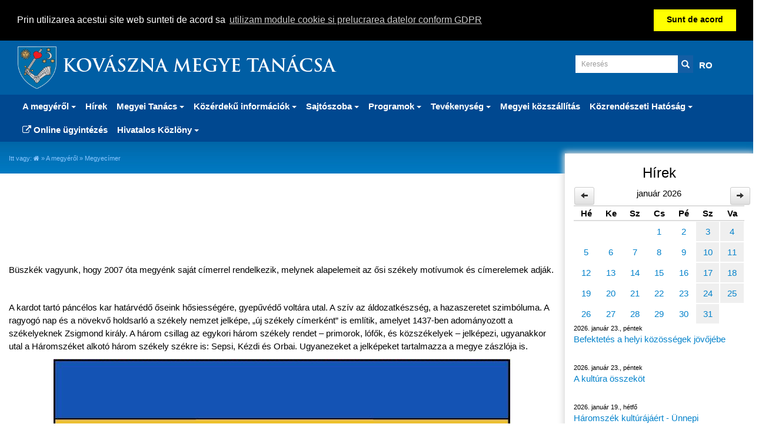

--- FILE ---
content_type: text/html; charset=utf-8
request_url: https://mail.kvmt.ro/hu/megyecimer.html
body_size: 18813
content:
<!DOCTYPE HTML><html lang="hu"><head><meta http-equiv="Content-Type" content="text/html; charset=utf-8"><meta name="author" content="Kovászna Megye Tanácsa" /><meta name="description" content="Kovászna Megye Tanácsa -" /><meta name="robots" content="index, follow" /><meta name="rating" content="general" /><meta http-equiv="X-UA-Compatible" content="IE=edge"><meta name="viewport" content="width=device-width, initial-scale=1.0"><meta name="generator" content="Kovászna Megye Tanácsa" /><meta name="keywords" content="" /><link rel="shortcut icon" href="/design/img/logo.png" type="image/x-icon" /><meta name="google-site-verification" content="HTirxnMFOwjWZAoHNNHlye_6H_9bDe4cLwNOLZdtL-o" /><title>Megyecímer - Kovászna Megye Tanácsa</title><link rel="StyleSheet" href="/design/compress18.php" type="text/css" media="all" /><script type="text/javascript" src="/inc/jquery-1.12.4.min.js"></script><!--[if lt IE 9]>	<script src="//oss.maxcdn.com/html5shiv/3.7.2/html5shiv.min.js"></script>	<script src="//oss.maxcdn.com/respond/1.4.2/respond.min.js"></script><![endif]--><!-- Global site tag (gtag.js) - Google Analytics --><script async src="https://www.googletagmanager.com/gtag/js?id=G-S9M9PZWSWQ"></script><script>window.dataLayer = window.dataLayer || [];function gtag(){dataLayer.push(arguments);}gtag('js', new Date());gtag('config', 'G-S9M9PZWSWQ');</script></head><body>
<div class="container-fluid headert">
	<div class="container">
		<a href="/hu/" id="logo">
			<img src="/design/img/logo.png" class="pull-left img-responsive" alt="Kovászna Megye Tanácsa" title="Kovászna Megye Tanácsa"/>
			Kovászna Megye Tanácsa
		</a>
		<ul class="col-xs-12 col-sm-3 nav navbar-nav sh pull-right">
			<li>
				<form method="get" action="/hu/cauta-produse" autocomplete="off" id="searchform">
					<div class="input-group">
						<input name="kulcs" id="kulcs" value="" class="form-control input-sm" placeholder="Keresés"/>
						<div class="input-group-addon" id="searchaddon"><button type="submit"><i class="glyphicon glyphicon-search"></i></button></div>
					</div>
					<div style="position:relative">
						<div id="searchresults"></div>
					</div>
				</form>
			</li><li class="lang hidden-xs"><a href="https://www.cjcv.ro/ro/stema-judetului.html" title="romana">RO</a></li><li class="lang"></li>
		</ul>
	</div>
</div>
<div class="container-fluid bgblue">
	<div class="container">
		<div class="row">
			<div class="col-xs-12">
				<div class="row">
					<div class="navbar-header">
						<div class="row">
							<div class="col-xs-9 visible-xs langs"><a href="/ro/stema-judetului.html" title="romana">RO</a><a href="/en/" title="english">EN</a>
							</div>
							<div class="col-xs-3">
								<button type="button" class="navbar-toggle collapsed row" data-toggle="collapse" data-target="#bs-example-navbar-collapse-1" aria-expanded="false">
									<span class="sr-only">Toggle navigation</span>
									<span class="fa fa-bars"></span>
								</button>
							</div>
						</div>

					</div>
					<div class="collapse navbar-collapse" id="bs-example-navbar-collapse-1">
						<ul class="nav navbar-nav" id="nav"><li class="dropdown"><a href="/hu/a-megyerol.html" title="A megyéről" class="dropdown-toggle" data-toggle="dropdown" role="button" aria-haspopup="true" aria-expanded="false">A megyéről <span class="caret"></span></a><ul class="dropdown-menu"><li><a href="/hu/turizmus-haromszeken.html" title="Turizmus Háromszéken">Turizmus Háromszéken</a></li><li><a href="/hu/kuelkapcsolatok-a-megyerol.html" title="Külkapcsolatok">Külkapcsolatok</a></li><li><a href="/hu/a-megye-telepuelesei.html" title="A megye települései">A megye települései</a></li><li><a href="/hu/a-megye-terkepe.html" title="A megye térképe">A megye térképe</a></li><li><a href="/hu/megyecimer.html" title="Megyecímer">Megyecímer</a></li></ul></li><li><a href="/hu/hirek-hirekhetmillio-lejjel-noveltuk-a-korhaz-koltsegveteset-sajtoszoba.html" title="Hírek">Hírek</a></li><li class="dropdown"><a href="/hu/megyei-tanacs-2009.html" title="Megyei Tanács" class="dropdown-toggle" data-toggle="dropdown" role="button" aria-haspopup="true" aria-expanded="false">Megyei Tanács <span class="caret"></span></a><ul class="dropdown-menu"><li><a href="/hu/vezetoseg.html" title="Vezetőség">Vezetőség</a></li><li><a href="/hu/tanacsosok.html" title="Tanácsosok">Tanácsosok</a></li><li><a href="/hu/szakbizottsagok.html" title="Szakbizottságok">Szakbizottságok</a></li><li><a href="/hu/tanacsosok-vagyon-es-erdeknyilatkozatai-megyei-tanacs-2009.html" title="Tanácsosok vagyon- és érdeknyilatkozatai">Tanácsosok vagyon- és érdeknyilatkozatai</a></li><li><a href="/hu/organigramm.html" title="Organigramm">Organigramm</a></li><li><a href="/hu/szakapparatus.html" title="Szakapparátus">Szakapparátus</a></li><li><a href="/hu/programok-es-strategiak.html" title="Programok és stratégiák">Programok és stratégiák</a></li><li><a href="/hu/szervezesi-es-mukodesi-szabalyzat.html" title="Szervezési és működési szabályzat">Szervezési és működési szabályzat</a></li><li><a href="/hu/urbanisztika-megyei-tanacs-2009.html" title="Urbanisztika">Urbanisztika</a></li><li><a href="/hu/allashirdetesek.html" title="Álláshirdetések">Álláshirdetések</a></li><li><a href="/hu/jelentesek-es-tanulmanyok.html" title="Jelentések és tanulmányok">Jelentések és tanulmányok</a></li><li><a href="/hu/intezmenyeink-2016.html" title="Intézményeink">Intézményeink</a></li><li><a href="/hu/kozvallalati-kormanyzas-palyazatok.html" title="Közvállalati kormányzás">Közvállalati kormányzás</a></li><li><a href="/hu/kapcsolat-megyei-tanacs-2009.html" title="Kapcsolat">Kapcsolat</a></li><li><a href="/hu/beadvanyok.html" title="Beadványok">Beadványok</a></li></ul></li><li class="dropdown"><a href="/hu/kozerdeku-informaciok-2018.html" title="Közérdekű információk" class="dropdown-toggle" data-toggle="dropdown" role="button" aria-haspopup="true" aria-expanded="false">Közérdekű információk <span class="caret"></span></a><ul class="dropdown-menu"><li><a href="/hu/torvenykezes.html" title="Törvénykezés">Törvénykezés</a></li><li><a href="/hu/koltsegvetes.html" title="Költségvetés">Költségvetés</a></li><li><a href="/hu/vagyon-es-erdeknyilatkozatok-szakapparatus.html" title="Vagyon- és érdeknyilatkozatok - szakapparátus">Vagyon- és érdeknyilatkozatok - szakapparátus</a></li><li><a href="/hu/javadalmazasi-atlathatosag.html" title="Javadalmazási átláthatóság">Javadalmazási átláthatóság</a></li><li><a href="/hu/kozbeszerzes.html" title="Közbeszerzés">Közbeszerzés</a></li><li><a href="/hu/a-szemelyes-adatok-felhasznalasa-es-vedelme-kozerdeku-informaciok-2018.html" title="Személyes adatok felhasználása és védelme">Személyes adatok felhasználása és védelme</a></li><li><a href="/hu/urlapok.html" title="Űrlapok">Űrlapok</a></li><li><a href="/hu/beszamolok.html" title="Beszámolók">Beszámolók</a></li><li><a href="/hu/szervezeti-integritas-kozerdeku-informaciok-2018.html" title="Szervezeti integritás">Szervezeti integritás</a></li><li><a href="/hu/kovaszna-megye-teruletrendezesi-terve-kozerdeku-informaciok-2018.html" title="Kovászna Megye Területrendezési Terve">Kovászna Megye Területrendezési Terve</a></li><li><a href="/hu/kovaszna-megye-levego-minoseg-megorzesi-terve-kozerdeku-informaciok-2018.html" title="Kovászna megye levegő minőség megőrzési terve">Kovászna megye levegő minőség megőrzési terve</a></li><li><a href="/hu/fogadoora.html" title="Fogadóóra">Fogadóóra</a></li><li><a href="/hu/egyeb-kozerdeku-informaciok-kozerdeku-informaciok-2018.html" title="Egyéb közérdekű információk">Egyéb közérdekű információk</a></li><li><a href="/hu/allatvedelem-kozerdeku-informaciok-2018.html" title="Állatvédelem">Állatvédelem</a></li></ul></li><li class="dropdown"><a href="/hu/sajtoszoba.html" title="Sajtószoba" class="dropdown-toggle" data-toggle="dropdown" role="button" aria-haspopup="true" aria-expanded="false">Sajtószoba <span class="caret"></span></a><ul class="dropdown-menu"><li><a href="/hu/hirdetesek.html" title="Hirdetések">Hirdetések</a></li><li><a href="/hu/brand-book.html" title="Brand Book">Brand Book</a></li></ul></li><li class="dropdown"><a href="/hu/programok.html" title="Programok" class="dropdown-toggle" data-toggle="dropdown" role="button" aria-haspopup="true" aria-expanded="false">Programok <span class="caret"></span></a><ul class="dropdown-menu"><li><a href="/hu/mestertervek-programok.html" title="Mestertervek">Mestertervek</a></li><li><a href="/hu/2025-gyerekek-eve-programok.html" title="2025 - Gyerekek éve">2025 - Gyerekek éve</a></li><li><a href="/hu/palyazatok.html" title="Pályázatok">Pályázatok</a></li><li><a href="/hu/eu-s-projektek.html" title="EU-s projektek">EU-s projektek</a></li><li><a href="/hu/potsa-terv-programok.html" title="Potsa-terv">Potsa-terv</a></li><li><a href="/hu/kornyezetvedelmi-jelentes.html" title="Környezetvédelmi jelentés">Környezetvédelmi jelentés</a></li><li><a href="/hu/hulladekgazdalkodasi-terv.html" title="Hulladékgazdálkodási terv">Hulladékgazdálkodási terv</a></li></ul></li><li class="dropdown"><a href="/hu/tevekenyseg.html" title="Tevékenység" class="dropdown-toggle" data-toggle="dropdown" role="button" aria-haspopup="true" aria-expanded="false">Tevékenység <span class="caret"></span></a><ul class="dropdown-menu"><li><a href="/hu/osszehivo.html" title="Összehívó">Összehívó</a></li><li><a href="/hu/hatarozattervezetek.html" title="Határozattervezetek">Határozattervezetek</a></li><li><a href="/hu/jegyzokonyvek.html" title="Jegyzőkönyvek">Jegyzőkönyvek</a></li><li><a href="/hu/donteshozatali-atlathatosag-2071.html" title="Döntéshozatali átláthatóság">Döntéshozatali átláthatóság</a></li></ul></li><li><a href="/hu/megyei-kozszallitas.html" title="Megyei közszállítás">Megyei közszállítás</a></li><li class="dropdown"><a href="/hu/kozrendeszeti-hatosag.html" title="Közrendészeti Hatóság" class="dropdown-toggle" data-toggle="dropdown" role="button" aria-haspopup="true" aria-expanded="false">Közrendészeti Hatóság <span class="caret"></span></a><ul class="dropdown-menu"><li><a href="/hu/bemutatkozas.html" title="Bemutatkozás">Bemutatkozás</a></li><li><a href="/hu/torvenykezes-2100.html" title="Törvénykezés">Törvénykezés</a></li><li><a href="/hu/a-kovaszna-megyei-terueleti-kozrendeszeti-hatosag-osszetetele-kozrendeszeti-hatosag.html" title="A KMTKH összetétele">A KMTKH összetétele</a></li><li><a href="/hu/programok-strategiak.html" title="Programok, stratégiák">Programok, stratégiák</a></li><li><a href="/hu/uegyfelfogadas.html" title="Ügyfélfogadás">Ügyfélfogadás</a></li><li><a href="/hu/elerhetoseg.html" title="Elérhetőség">Elérhetőség</a></li><li><a href="/hu/hasznos-informaciok-kozrendeszeti-hatosag.html" title="Hasznos információk">Hasznos információk</a></li></ul></li><li><a href="https://portal.ecovasna.ro/" title="Online ügyintézés" target="_blank"><i class="fa fa-external-link" aria-hidden="true"></i> Online ügyintézés</a></li><li class="dropdown"><a href="/hu/kovaszna-megye-helyi-hivatalos-kozlonye.html" title="Hivatalos Közlöny" class="dropdown-toggle" data-toggle="dropdown" role="button" aria-haspopup="true" aria-expanded="false">Hivatalos Közlöny <span class="caret"></span></a><ul class="dropdown-menu"><li><a href="/hu/kovaszna-megye-statutuma-hivatalos-kozlony.html" title="Kovászna Megye Statútuma">Kovászna Megye Statútuma</a></li><li><a href="/hu/adminisztrativ-folyamatokra-vonatkozo-szabalyzatok-hivatalos-kozlony.html" title="Szabályzatok">Szabályzatok</a></li><li><a href="/hu/kovaszna-megye-tanacsanak-hatarozatai-hivatalos-kozlony.html" title="Tanácshatározatok">Tanácshatározatok</a></li><li><a href="/hu/kovaszna-megye-tanacsa-elnokenek-rendeletei-hivatalos-kozlony.html" title="Elnöki rendeletek">Elnöki rendeletek</a></li><li><a href="/hu/koltsegvetessel-kapcsolatos-iratok-es-informaciok-kovaszna-megye-helyi-hivatalos-kozlonye.html" title="Költségvetéssel kapcsolatos iratok és információk">Költségvetéssel kapcsolatos iratok és információk</a></li><li><a href="/hu/egyeb-kozerdeku-okiratok-hivatalos-kozlony.html" title="Egyéb közérdekű okiratok">Egyéb közérdekű okiratok</a></li></ul></li>
						</ul>
					</div>
				</div>
			</div>
		</div>
	</div>
</div>

	<div class="container-fluid">
		<div class="row">
			<div class="container" id="content">
				<div class="row">
					<div class="col-xs-12 col-sm-9 contentleft marginbottom30"><div id="whereamy">
	Itt vagy: <a href="/hu/"><i class="fa fa-home"></i></a> » <a href="/hu/a-megyerol.html">A megyéről</a> » Megyecímer</div><h1>Megyecímer</h1>
<div class="marginbottom30 col-xs-12"></div>
	<div class="row">
		<div class="col-xs-12">
		<div class="table-responsive"><p>Büszkék vagyunk, hogy 2007 óta megyénk saját címerrel rendelkezik, melynek alapelemeit az ősi székely motívumok és címerelemek adják.</p>
<p> </p>

<p>A kardot tartó páncélos kar határvédő őseink hősiességére, gyepűvédő voltára utal. A szív az áldozatkészség, a hazaszeretet szimbóluma. A ragyogó nap és a növekvő holdsarló a székely nemzet jelképe, „új székely címerként” is említik, amelyet 1437-ben adományozott a székelyeknek Zsigmond király. A három csillag az egykori három székely rendet – primorok, lófők, és közszékelyek – jelképezi, ugyanakkor utal a Háromszéket alkotó három székely székre is: Sepsi, Kézdi és Orbai. Ugyanezeket a jelképeket tartalmazza a megye zászlója is.</p>

<p style="text-align:center"><img alt="" src="/_f/geografia_judetului/cimerlogo/megyezaszlo.jpg" style="height:329px; width:500px" /></p>

<p>Tamás Sándor elnök új hagyományt teremtett, Háromszék településeinek és egyházközségeinek különböző ünnepeink alkalmával megyezászlót adományoz.</p>

<p style="text-align:center"><img alt="" src="/_f/geografia_judetului/cimerlogo/2008jul26_026_miklosvar.jpg" style="height:375px; width:500px" /></p>

<p style="text-align:center"><img alt="" src="/_f/hirekhez/rakos.jpg" style="height:375px; width:500px" /></p>
</div>
		</div>
		<div class="clearfix"></div>
	</div>

	<script type="text/javascript">
	$(".description img").each(function(){
		$(this).addClass("img-responsive").addClass("center-block");
	});
	</script>
		
					</div>
					<div class="col-xs-12 col-sm-3 newsright marginbottom30">
						<h3 class="text-center">Hírek</h3>
						<div id="calendar" class="marginbottom30"></div>
						<script>
						$(function(){
							navigate(01,2026);
						});
						</script>
					</div>
				</div>
			</div>
		</div>
	</div>
	
	<!-- Modal -->
	<div class="modal fade" id="myModal" tabindex="-1" role="dialog" aria-labelledby="myModalLabel">
		<div class="modal-dialog" role="document">
			<div class="modal-content">
			<div class="modal-body">
			</div>
			<div class="modal-footer">
				<button type="button" class="videoclose btn btn-default" data-dismiss="modal">Close</button>
			</div>
			</div>
		</div>
	</div>

</div>





<div id="footer">
	<div class="container">
		<div class="row">
			<div class="col-xs-12 col-sm-4 whitetext margintop10">
				<a href="/hu/"><img src="/design/img/logo.png" class="img-responsive" alt="Kovászna Megye Tanácsa" title="Kovászna Megye Tanácsa" /></a>
				Kovászna Megye Tanácsa<br />
				Piața Libertății 4, Sfântu Gheorghe 520008<br />
				Județul Covasna<br />
				+40267311190<br />
				<a href="/hu/kapcsolat-megyei-tanacs-2009.html"><i class="fa fa-phone" aria-hidden="true"></i> Kapcsolat</a>

			</div>
			<div class="col-xs-12 col-sm-4 margintop10">
				<div class="row"><div class="col-xs-12 text-left katsb"><a href="/hu/a-megyerol.html">A megyéről</a></div><div class="col-xs-12 text-left katsb"><a href="/hu/hirek-hirekhetmillio-lejjel-noveltuk-a-korhaz-koltsegveteset-sajtoszoba.html">Hírek</a></div><div class="col-xs-12 text-left katsb"><a href="/hu/megyei-tanacs-2009.html">Megyei Tanács</a></div><div class="col-xs-12 text-left katsb"><a href="/hu/kozerdeku-informaciok-2018.html">Közérdekű információk</a></div><div class="col-xs-12 text-left katsb"><a href="/hu/sajtoszoba.html">Sajtószoba</a></div><div class="col-xs-12 text-left katsb"><a href="/hu/programok.html">Programok</a></div><div class="col-xs-12 text-left katsb"><a href="/hu/tevekenyseg.html">Tevékenység</a></div><div class="col-xs-12 text-left katsb"><a href="/hu/megyei-kozszallitas.html">Megyei közszállítás</a></div><div class="col-xs-12 text-left katsb"><a href="/hu/kozrendeszeti-hatosag.html">Közrendészeti Hatóság</a></div><div class="col-xs-12 text-left katsb"><a href="/hu/online-ugyintezes.html">Online ügyintézés</a></div><div class="col-xs-12 text-left katsb"><a href="/hu/kovaszna-megye-helyi-hivatalos-kozlonye.html">Hivatalos Közlöny</a></div>
				</div>
			</div>
			<div class="col-xs-12 col-sm-4 margintop10 whitetext">
				<a href="https://www.facebook.com/cjcovasna/" target="_blank" rel="nofollow"><i class="fa fa-facebook-official" aria-hidden="true"></i> Látogasson meg a Facebook-on</a>
			</div>
		</div>
		
		<div class="row text-center whitetext margintop10"> &copy; 2026 Kovászna Megye Tanácsa. All rights reserved.</div>
	</div>
</div>

<script type="text/javascript" src="/inc/compress9.php"></script><script src="//www.google.com/recaptcha/api.js" async defer></script><script type="application/ld+json">{	"@context": "http://schema.org",	"@type": "LocalBusiness",	"url": "https://www.kvmt.ro/",	"logo": "https://www.kvmt.ro/design/img/logo_ro.png",	"email": "mailto:office@kvmt.ro",	"address": {		"@type": "PostalAddress",		"addressLocality": "Sfantu Gheorghe",		"addressRegion": "Covasna",		"postalCode":"520008",		"streetAddress": "Piața Libertății 4, Sfântu Gheorghe"	},	"description": "Consiliul Judeţean Covasna",	"name": "Consiliul Judeţean Covasna",	"telephone": "+40267311190",	"openingHours": "Mo,Tu,We,Th,Fr 08:00-16:00",	"geo": {		"@type": "GeoCoordinates",		"latitude": "45.8667876",		"longitude": "25.7863743"		}, 				"sameAs" : [ "https://www.facebook.com/cjcovasna/"]}</script><script>(function(d){var s = d.createElement("script");s.setAttribute("data-account", "JIoy6G28q1");s.setAttribute("src", "https://cdn.userway.org/widget.js");(d.body || d.head).appendChild(s);})(document)</script><noscript>Please ensure Javascript is enabled for purposes of <a href="https://userway.org">website accessibility</a></noscript></body></html>

--- FILE ---
content_type: text/html; charset=utf-8
request_url: https://mail.kvmt.ro/calendar.php?newlang=hu
body_size: 3335
content:

<table class="table table-condensed">
<thead>
<tr>
	<th colspan="7">
        <div class="row">
		<div class="col-xs-2"><a href="javascript:navigate(12,2025)" class="btn btn-default btn-sm"><i class="glyphicon glyphicon-arrow-left"></i></a></div>
		<div class="col-xs-8 text-center">január 2026</div>
		<div class="col-xs-2 text-right"><a href="javascript:navigate(2,2026)" class="btn btn-default btn-sm"><i class="glyphicon glyphicon-arrow-right"></i></a></div>
        </div>
	</th>
</tr>
<tr>
	<th class="text-center">Hé</th>
	<th class="text-center">Ke</th>
	<th class="text-center">Sz</th>
	<th class="text-center">Cs</th>
	<th class="text-center">Pé</th>
	<th class="text-center">Sz</th>
	<th class="text-center">Va</th>
</tr></thead><tbody><tr><td>&nbsp;</td><td>&nbsp;</td><td>&nbsp;</td><td><div class="day day4"><a href="#">1</a></div>
		</td><td><div class="day day5"><a href="#">2</a></div>
		</td><td><div class="day day6"><a href="#">3</a></div>
		</td><td><div class="day day7"><a href="#">4</a></div>
		</td></tr><tr><td><div class="day day1"><a href="#">5</a></div>
		</td><td><div class="day day2"><a href="#">6</a></div>
		</td><td><div class="day day3"><a href="#">7</a></div>
		</td><td><div class="day day4"><a href="#">8</a></div>
		</td><td><div class="day day5"><a href="#">9</a></div>
		</td><td><div class="day day6"><a href="#">10</a></div>
		</td><td><div class="day day7"><a href="#">11</a></div>
		</td></tr><tr><td><div class="day day1"><a href="#">12</a></div>
		</td><td><div class="day day2"><a href="#">13</a></div>
		</td><td><div class="day day3"><a href="#">14</a></div>
		</td><td><div class="day day4"><a href="#">15</a></div>
		</td><td><div class="day day5"><a href="#">16</a></div>
		</td><td><div class="day day6"><a href="#">17</a></div>
		</td><td><div class="day day7"><a href="#">18</a></div>
		</td></tr><tr><td><div class="day day1"><a href="#">19</a></div>
		</td><td><div class="day day2"><a href="#">20</a></div>
		</td><td><div class="day day3"><a href="#">21</a></div>
		</td><td><div class="day day4"><a href="#">22</a></div>
		</td><td><div class="day day5"><a href="#">23</a></div>
		</td><td><div class="day day6"><a href="#">24</a></div>
		</td><td><div class="day day7"><a href="#">25</a></div>
		</td></tr><tr><td><div class="day day1"><a href="#">26</a></div>
		</td><td><div class="day day2"><a href="#">27</a></div>
		</td><td><div class="day day3"><a href="#">28</a></div>
		</td><td><div class="day day4"><a href="#">29</a></div>
		</td><td><div class="day day5"><a href="#">30</a></div>
		</td><td><div class="day day6"><a href="#">31</a></div>
		</td><td>&nbsp;</td></tr></table><span class="calendardate block">2026. január 23., péntek</span><a href="/hu/befektetes-a-helyi-kozossegek-jovojebe.html" class="marginbottom30 block">Befektetés a helyi közösségek jövőjébe</a><span class="calendardate block">2026. január 23., péntek</span><a href="/hu/a-kultura-osszekot.html" class="marginbottom30 block">A kultúra összeköt</a><span class="calendardate block">2026. január 19., hétfő</span><a href="/hu/haromszek-kulturajaert-unnepi-rendezveny-a-magyar-kultura-napjan.html" class="marginbottom30 block">Háromszék kultúrájáért  - Ünnepi rendezvény a magyar kultúra napján</a>